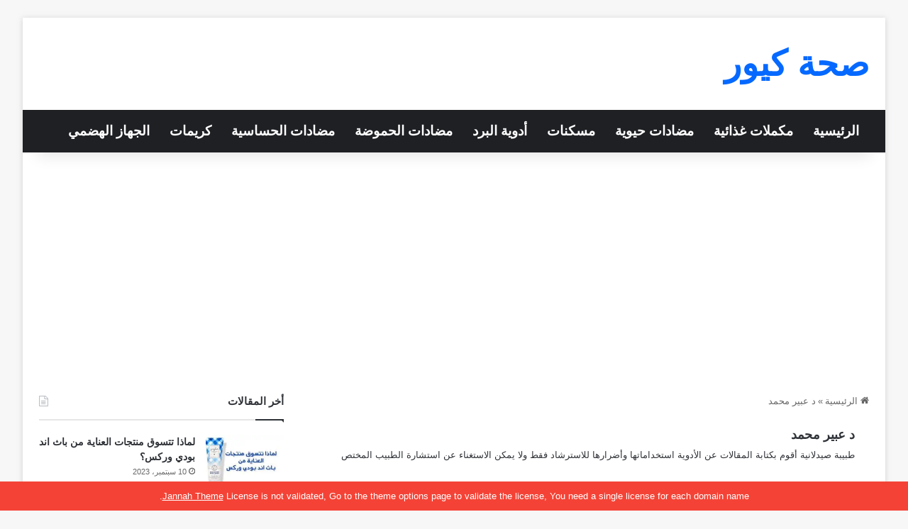

--- FILE ---
content_type: text/html; charset=UTF-8
request_url: https://sehacure.com/author/abeer/
body_size: 20629
content:
<!DOCTYPE html>
<html dir="rtl" lang="ar" class="" data-skin="light" prefix="og: https://ogp.me/ns#">
<head>
	<meta charset="UTF-8" />
	<link rel="profile" href="https://gmpg.org/xfn/11" />
	
<meta http-equiv='x-dns-prefetch-control' content='on'>
<link rel='dns-prefetch' href='//cdnjs.cloudflare.com' />
<link rel='dns-prefetch' href='//ajax.googleapis.com' />
<link rel='dns-prefetch' href='//fonts.googleapis.com' />
<link rel='dns-prefetch' href='//fonts.gstatic.com' />
<link rel='dns-prefetch' href='//s.gravatar.com' />
<link rel='dns-prefetch' href='//www.google-analytics.com' />
	<style>img:is([sizes="auto" i], [sizes^="auto," i]) { contain-intrinsic-size: 3000px 1500px }</style>
	
<!-- تحسين مُحركات البحث بواسطة رانك ماث برو (Rank Math PRO)-  https://s.rankmath.com/home -->
<title>د عبير محمد - صحة كيور</title>
<meta name="robots" content="follow, noindex"/>
<meta property="og:locale" content="ar_AR" />
<meta property="og:type" content="profile" />
<meta property="og:title" content="د عبير محمد - صحة كيور" />
<meta property="og:url" content="https://sehacure.com/author/abeer/" />
<meta property="og:site_name" content="صحة كيور" />
<meta property="og:image" content="https://sehacure.com/wp-content/uploads/2020/09/face.jpg" />
<meta property="og:image:secure_url" content="https://sehacure.com/wp-content/uploads/2020/09/face.jpg" />
<meta property="og:image:width" content="1200" />
<meta property="og:image:height" content="630" />
<meta property="og:image:alt" content="face" />
<meta property="og:image:type" content="image/jpeg" />
<meta name="twitter:card" content="summary_large_image" />
<meta name="twitter:title" content="د عبير محمد - صحة كيور" />
<meta name="twitter:image" content="https://sehacure.com/wp-content/uploads/2020/09/face.jpg" />
<meta name="twitter:label1" content="اسم" />
<meta name="twitter:data1" content="د عبير محمد" />
<meta name="twitter:label2" content="مقالات" />
<meta name="twitter:data2" content="119" />
<script type="application/ld+json" class="rank-math-schema-pro">{"@context":"https://schema.org","@graph":[{"@type":"Organization","@id":"https://sehacure.com/#organization","name":"\u0628\u0631\u0634\u0627\u0645\u0629"},{"@type":"WebSite","@id":"https://sehacure.com/#website","url":"https://sehacure.com","name":"\u0635\u062d\u0629 \u0643\u064a\u0648\u0631","publisher":{"@id":"https://sehacure.com/#organization"},"inLanguage":"ar"},{"@type":"BreadcrumbList","@id":"https://sehacure.com/author/abeer/#breadcrumb","itemListElement":[{"@type":"ListItem","position":"1","item":{"@id":"http://sehacure.com","name":"\u0627\u0644\u0631\u0626\u064a\u0633\u064a\u0629"}}]},{"@type":"ProfilePage","@id":"https://sehacure.com/author/abeer/#webpage","url":"https://sehacure.com/author/abeer/","name":"\u062f \u0639\u0628\u064a\u0631 \u0645\u062d\u0645\u062f - \u0635\u062d\u0629 \u0643\u064a\u0648\u0631","isPartOf":{"@id":"https://sehacure.com/#website"},"inLanguage":"ar","breadcrumb":{"@id":"https://sehacure.com/author/abeer/#breadcrumb"}},{"@type":"Person","@id":"https://sehacure.com/author/abeer/","name":"\u062f \u0639\u0628\u064a\u0631 \u0645\u062d\u0645\u062f","url":"https://sehacure.com/author/abeer/","image":{"@type":"ImageObject","@id":"https://secure.gravatar.com/avatar/89e9c5dc8b8ebb7eec90eded49a4f9f51acfad3aaea1b3c0d0abe597540960b2?s=96&amp;d=blank&amp;r=g","url":"https://secure.gravatar.com/avatar/89e9c5dc8b8ebb7eec90eded49a4f9f51acfad3aaea1b3c0d0abe597540960b2?s=96&amp;d=blank&amp;r=g","caption":"\u062f \u0639\u0628\u064a\u0631 \u0645\u062d\u0645\u062f","inLanguage":"ar"},"worksFor":{"@id":"https://sehacure.com/#organization"},"mainEntityOfPage":{"@id":"https://sehacure.com/author/abeer/#webpage"}}]}</script>
<!-- /إضافة تحسين محركات البحث لووردبريس Rank Math -->

<link rel="alternate" type="application/rss+xml" title="صحة كيور &laquo; الخلاصة" href="https://sehacure.com/feed/" />
<link rel="alternate" type="application/rss+xml" title="صحة كيور &laquo; خلاصة التعليقات" href="https://sehacure.com/comments/feed/" />
<link rel="alternate" type="application/rss+xml" title="صحة كيور &laquo; خلاصة مقالات د عبير محمد" href="https://sehacure.com/author/abeer/feed/" />

		<style type="text/css">
			:root{				
			--tie-preset-gradient-1: linear-gradient(135deg, rgba(6, 147, 227, 1) 0%, rgb(155, 81, 224) 100%);
			--tie-preset-gradient-2: linear-gradient(135deg, rgb(122, 220, 180) 0%, rgb(0, 208, 130) 100%);
			--tie-preset-gradient-3: linear-gradient(135deg, rgba(252, 185, 0, 1) 0%, rgba(255, 105, 0, 1) 100%);
			--tie-preset-gradient-4: linear-gradient(135deg, rgba(255, 105, 0, 1) 0%, rgb(207, 46, 46) 100%);
			--tie-preset-gradient-5: linear-gradient(135deg, rgb(238, 238, 238) 0%, rgb(169, 184, 195) 100%);
			--tie-preset-gradient-6: linear-gradient(135deg, rgb(74, 234, 220) 0%, rgb(151, 120, 209) 20%, rgb(207, 42, 186) 40%, rgb(238, 44, 130) 60%, rgb(251, 105, 98) 80%, rgb(254, 248, 76) 100%);
			--tie-preset-gradient-7: linear-gradient(135deg, rgb(255, 206, 236) 0%, rgb(152, 150, 240) 100%);
			--tie-preset-gradient-8: linear-gradient(135deg, rgb(254, 205, 165) 0%, rgb(254, 45, 45) 50%, rgb(107, 0, 62) 100%);
			--tie-preset-gradient-9: linear-gradient(135deg, rgb(255, 203, 112) 0%, rgb(199, 81, 192) 50%, rgb(65, 88, 208) 100%);
			--tie-preset-gradient-10: linear-gradient(135deg, rgb(255, 245, 203) 0%, rgb(182, 227, 212) 50%, rgb(51, 167, 181) 100%);
			--tie-preset-gradient-11: linear-gradient(135deg, rgb(202, 248, 128) 0%, rgb(113, 206, 126) 100%);
			--tie-preset-gradient-12: linear-gradient(135deg, rgb(2, 3, 129) 0%, rgb(40, 116, 252) 100%);
			--tie-preset-gradient-13: linear-gradient(135deg, #4D34FA, #ad34fa);
			--tie-preset-gradient-14: linear-gradient(135deg, #0057FF, #31B5FF);
			--tie-preset-gradient-15: linear-gradient(135deg, #FF007A, #FF81BD);
			--tie-preset-gradient-16: linear-gradient(135deg, #14111E, #4B4462);
			--tie-preset-gradient-17: linear-gradient(135deg, #F32758, #FFC581);

			
					--main-nav-background: #1f2024;
					--main-nav-secondry-background: rgba(0,0,0,0.2);
					--main-nav-primary-color: #0088ff;
					--main-nav-contrast-primary-color: #FFFFFF;
					--main-nav-text-color: #FFFFFF;
					--main-nav-secondry-text-color: rgba(225,255,255,0.5);
					--main-nav-main-border-color: rgba(255,255,255,0.07);
					--main-nav-secondry-border-color: rgba(255,255,255,0.04);
				
			}
		</style>
	<meta name="viewport" content="width=device-width, initial-scale=1.0" /><style id='wp-emoji-styles-inline-css' type='text/css'>

	img.wp-smiley, img.emoji {
		display: inline !important;
		border: none !important;
		box-shadow: none !important;
		height: 1em !important;
		width: 1em !important;
		margin: 0 0.07em !important;
		vertical-align: -0.1em !important;
		background: none !important;
		padding: 0 !important;
	}
</style>
<style id='rank-math-toc-block-style-inline-css' type='text/css'>
.wp-block-rank-math-toc-block nav ol{counter-reset:item}.wp-block-rank-math-toc-block nav ol li{display:block}.wp-block-rank-math-toc-block nav ol li:before{content:counters(item, ".") ". ";counter-increment:item}

</style>
<style id='global-styles-inline-css' type='text/css'>
:root{--wp--preset--aspect-ratio--square: 1;--wp--preset--aspect-ratio--4-3: 4/3;--wp--preset--aspect-ratio--3-4: 3/4;--wp--preset--aspect-ratio--3-2: 3/2;--wp--preset--aspect-ratio--2-3: 2/3;--wp--preset--aspect-ratio--16-9: 16/9;--wp--preset--aspect-ratio--9-16: 9/16;--wp--preset--color--black: #000000;--wp--preset--color--cyan-bluish-gray: #abb8c3;--wp--preset--color--white: #ffffff;--wp--preset--color--pale-pink: #f78da7;--wp--preset--color--vivid-red: #cf2e2e;--wp--preset--color--luminous-vivid-orange: #ff6900;--wp--preset--color--luminous-vivid-amber: #fcb900;--wp--preset--color--light-green-cyan: #7bdcb5;--wp--preset--color--vivid-green-cyan: #00d084;--wp--preset--color--pale-cyan-blue: #8ed1fc;--wp--preset--color--vivid-cyan-blue: #0693e3;--wp--preset--color--vivid-purple: #9b51e0;--wp--preset--gradient--vivid-cyan-blue-to-vivid-purple: linear-gradient(135deg,rgba(6,147,227,1) 0%,rgb(155,81,224) 100%);--wp--preset--gradient--light-green-cyan-to-vivid-green-cyan: linear-gradient(135deg,rgb(122,220,180) 0%,rgb(0,208,130) 100%);--wp--preset--gradient--luminous-vivid-amber-to-luminous-vivid-orange: linear-gradient(135deg,rgba(252,185,0,1) 0%,rgba(255,105,0,1) 100%);--wp--preset--gradient--luminous-vivid-orange-to-vivid-red: linear-gradient(135deg,rgba(255,105,0,1) 0%,rgb(207,46,46) 100%);--wp--preset--gradient--very-light-gray-to-cyan-bluish-gray: linear-gradient(135deg,rgb(238,238,238) 0%,rgb(169,184,195) 100%);--wp--preset--gradient--cool-to-warm-spectrum: linear-gradient(135deg,rgb(74,234,220) 0%,rgb(151,120,209) 20%,rgb(207,42,186) 40%,rgb(238,44,130) 60%,rgb(251,105,98) 80%,rgb(254,248,76) 100%);--wp--preset--gradient--blush-light-purple: linear-gradient(135deg,rgb(255,206,236) 0%,rgb(152,150,240) 100%);--wp--preset--gradient--blush-bordeaux: linear-gradient(135deg,rgb(254,205,165) 0%,rgb(254,45,45) 50%,rgb(107,0,62) 100%);--wp--preset--gradient--luminous-dusk: linear-gradient(135deg,rgb(255,203,112) 0%,rgb(199,81,192) 50%,rgb(65,88,208) 100%);--wp--preset--gradient--pale-ocean: linear-gradient(135deg,rgb(255,245,203) 0%,rgb(182,227,212) 50%,rgb(51,167,181) 100%);--wp--preset--gradient--electric-grass: linear-gradient(135deg,rgb(202,248,128) 0%,rgb(113,206,126) 100%);--wp--preset--gradient--midnight: linear-gradient(135deg,rgb(2,3,129) 0%,rgb(40,116,252) 100%);--wp--preset--font-size--small: 13px;--wp--preset--font-size--medium: 20px;--wp--preset--font-size--large: 36px;--wp--preset--font-size--x-large: 42px;--wp--preset--spacing--20: 0.44rem;--wp--preset--spacing--30: 0.67rem;--wp--preset--spacing--40: 1rem;--wp--preset--spacing--50: 1.5rem;--wp--preset--spacing--60: 2.25rem;--wp--preset--spacing--70: 3.38rem;--wp--preset--spacing--80: 5.06rem;--wp--preset--shadow--natural: 6px 6px 9px rgba(0, 0, 0, 0.2);--wp--preset--shadow--deep: 12px 12px 50px rgba(0, 0, 0, 0.4);--wp--preset--shadow--sharp: 6px 6px 0px rgba(0, 0, 0, 0.2);--wp--preset--shadow--outlined: 6px 6px 0px -3px rgba(255, 255, 255, 1), 6px 6px rgba(0, 0, 0, 1);--wp--preset--shadow--crisp: 6px 6px 0px rgba(0, 0, 0, 1);}:where(.is-layout-flex){gap: 0.5em;}:where(.is-layout-grid){gap: 0.5em;}body .is-layout-flex{display: flex;}.is-layout-flex{flex-wrap: wrap;align-items: center;}.is-layout-flex > :is(*, div){margin: 0;}body .is-layout-grid{display: grid;}.is-layout-grid > :is(*, div){margin: 0;}:where(.wp-block-columns.is-layout-flex){gap: 2em;}:where(.wp-block-columns.is-layout-grid){gap: 2em;}:where(.wp-block-post-template.is-layout-flex){gap: 1.25em;}:where(.wp-block-post-template.is-layout-grid){gap: 1.25em;}.has-black-color{color: var(--wp--preset--color--black) !important;}.has-cyan-bluish-gray-color{color: var(--wp--preset--color--cyan-bluish-gray) !important;}.has-white-color{color: var(--wp--preset--color--white) !important;}.has-pale-pink-color{color: var(--wp--preset--color--pale-pink) !important;}.has-vivid-red-color{color: var(--wp--preset--color--vivid-red) !important;}.has-luminous-vivid-orange-color{color: var(--wp--preset--color--luminous-vivid-orange) !important;}.has-luminous-vivid-amber-color{color: var(--wp--preset--color--luminous-vivid-amber) !important;}.has-light-green-cyan-color{color: var(--wp--preset--color--light-green-cyan) !important;}.has-vivid-green-cyan-color{color: var(--wp--preset--color--vivid-green-cyan) !important;}.has-pale-cyan-blue-color{color: var(--wp--preset--color--pale-cyan-blue) !important;}.has-vivid-cyan-blue-color{color: var(--wp--preset--color--vivid-cyan-blue) !important;}.has-vivid-purple-color{color: var(--wp--preset--color--vivid-purple) !important;}.has-black-background-color{background-color: var(--wp--preset--color--black) !important;}.has-cyan-bluish-gray-background-color{background-color: var(--wp--preset--color--cyan-bluish-gray) !important;}.has-white-background-color{background-color: var(--wp--preset--color--white) !important;}.has-pale-pink-background-color{background-color: var(--wp--preset--color--pale-pink) !important;}.has-vivid-red-background-color{background-color: var(--wp--preset--color--vivid-red) !important;}.has-luminous-vivid-orange-background-color{background-color: var(--wp--preset--color--luminous-vivid-orange) !important;}.has-luminous-vivid-amber-background-color{background-color: var(--wp--preset--color--luminous-vivid-amber) !important;}.has-light-green-cyan-background-color{background-color: var(--wp--preset--color--light-green-cyan) !important;}.has-vivid-green-cyan-background-color{background-color: var(--wp--preset--color--vivid-green-cyan) !important;}.has-pale-cyan-blue-background-color{background-color: var(--wp--preset--color--pale-cyan-blue) !important;}.has-vivid-cyan-blue-background-color{background-color: var(--wp--preset--color--vivid-cyan-blue) !important;}.has-vivid-purple-background-color{background-color: var(--wp--preset--color--vivid-purple) !important;}.has-black-border-color{border-color: var(--wp--preset--color--black) !important;}.has-cyan-bluish-gray-border-color{border-color: var(--wp--preset--color--cyan-bluish-gray) !important;}.has-white-border-color{border-color: var(--wp--preset--color--white) !important;}.has-pale-pink-border-color{border-color: var(--wp--preset--color--pale-pink) !important;}.has-vivid-red-border-color{border-color: var(--wp--preset--color--vivid-red) !important;}.has-luminous-vivid-orange-border-color{border-color: var(--wp--preset--color--luminous-vivid-orange) !important;}.has-luminous-vivid-amber-border-color{border-color: var(--wp--preset--color--luminous-vivid-amber) !important;}.has-light-green-cyan-border-color{border-color: var(--wp--preset--color--light-green-cyan) !important;}.has-vivid-green-cyan-border-color{border-color: var(--wp--preset--color--vivid-green-cyan) !important;}.has-pale-cyan-blue-border-color{border-color: var(--wp--preset--color--pale-cyan-blue) !important;}.has-vivid-cyan-blue-border-color{border-color: var(--wp--preset--color--vivid-cyan-blue) !important;}.has-vivid-purple-border-color{border-color: var(--wp--preset--color--vivid-purple) !important;}.has-vivid-cyan-blue-to-vivid-purple-gradient-background{background: var(--wp--preset--gradient--vivid-cyan-blue-to-vivid-purple) !important;}.has-light-green-cyan-to-vivid-green-cyan-gradient-background{background: var(--wp--preset--gradient--light-green-cyan-to-vivid-green-cyan) !important;}.has-luminous-vivid-amber-to-luminous-vivid-orange-gradient-background{background: var(--wp--preset--gradient--luminous-vivid-amber-to-luminous-vivid-orange) !important;}.has-luminous-vivid-orange-to-vivid-red-gradient-background{background: var(--wp--preset--gradient--luminous-vivid-orange-to-vivid-red) !important;}.has-very-light-gray-to-cyan-bluish-gray-gradient-background{background: var(--wp--preset--gradient--very-light-gray-to-cyan-bluish-gray) !important;}.has-cool-to-warm-spectrum-gradient-background{background: var(--wp--preset--gradient--cool-to-warm-spectrum) !important;}.has-blush-light-purple-gradient-background{background: var(--wp--preset--gradient--blush-light-purple) !important;}.has-blush-bordeaux-gradient-background{background: var(--wp--preset--gradient--blush-bordeaux) !important;}.has-luminous-dusk-gradient-background{background: var(--wp--preset--gradient--luminous-dusk) !important;}.has-pale-ocean-gradient-background{background: var(--wp--preset--gradient--pale-ocean) !important;}.has-electric-grass-gradient-background{background: var(--wp--preset--gradient--electric-grass) !important;}.has-midnight-gradient-background{background: var(--wp--preset--gradient--midnight) !important;}.has-small-font-size{font-size: var(--wp--preset--font-size--small) !important;}.has-medium-font-size{font-size: var(--wp--preset--font-size--medium) !important;}.has-large-font-size{font-size: var(--wp--preset--font-size--large) !important;}.has-x-large-font-size{font-size: var(--wp--preset--font-size--x-large) !important;}
:where(.wp-block-post-template.is-layout-flex){gap: 1.25em;}:where(.wp-block-post-template.is-layout-grid){gap: 1.25em;}
:where(.wp-block-columns.is-layout-flex){gap: 2em;}:where(.wp-block-columns.is-layout-grid){gap: 2em;}
:root :where(.wp-block-pullquote){font-size: 1.5em;line-height: 1.6;}
</style>
<link rel='stylesheet' id='tie-css-base-css' href='https://sehacure.com/wp-content/themes/jannah/assets/css/base.min.css' type='text/css' media='all' />
<link rel='stylesheet' id='tie-css-styles-css' href='https://sehacure.com/wp-content/themes/jannah/assets/css/style.min.css' type='text/css' media='all' />
<link rel='stylesheet' id='tie-css-widgets-css' href='https://sehacure.com/wp-content/themes/jannah/assets/css/widgets.min.css' type='text/css' media='all' />
<link rel='stylesheet' id='tie-css-helpers-css' href='https://sehacure.com/wp-content/themes/jannah/assets/css/helpers.min.css' type='text/css' media='all' />
<link rel='stylesheet' id='tie-css-shortcodes-css' href='https://sehacure.com/wp-content/themes/jannah/assets/css/plugins/shortcodes.min.css' type='text/css' media='all' />
<style id='tie-css-shortcodes-inline-css' type='text/css'>
.logo-text,h1,h2,h3,h4,h5,h6,.the-subtitle{font-family: Arial,Helvetica,sans-serif;}#main-nav .main-menu > ul > li > a{font-family: Arial,Helvetica,sans-serif;}blockquote p{font-family: Arial,Helvetica,sans-serif;}html #main-nav .main-menu > ul > li > a{font-size: 19px;}html .entry-header h1.entry-title{font-size: 26px;}html #the-post .entry-content,html #the-post .entry-content p{font-size: 17px;}html .entry h2{font-size: 23px;}html .entry h3{font-size: 21px;}html .entry h4{font-size: 19px;}html #tie-wrapper .mag-box.big-post-left-box li:not(:first-child) .post-title,html #tie-wrapper .mag-box.big-post-top-box li:not(:first-child) .post-title,html #tie-wrapper .mag-box.half-box li:not(:first-child) .post-title,html #tie-wrapper .mag-box.big-thumb-left-box li:not(:first-child) .post-title,html #tie-wrapper .mag-box.scrolling-box .slide .post-title,html #tie-wrapper .mag-box.miscellaneous-box li:not(:first-child) .post-title{font-weight: 500;}html #header-notification-bar{background: var( --tie-preset-gradient-13 );}html #header-notification-bar{--tie-buttons-color: #FFFFFF;--tie-buttons-border-color: #FFFFFF;--tie-buttons-hover-color: #e1e1e1;--tie-buttons-hover-text: #000000;}html #header-notification-bar{--tie-buttons-text: #000000;}.entry h2{ background: #338ad6; color: #000; padding: 3px 10px;}.entry h3{ background: #c0e5ec; color: #000; padding: 3px 10px;}
</style>
<script type="text/javascript" src="https://sehacure.com/wp-includes/js/jquery/jquery.min.js" id="jquery-core-js"></script>
<script type="text/javascript" src="https://sehacure.com/wp-includes/js/jquery/jquery-migrate.min.js" id="jquery-migrate-js"></script>
<link rel="https://api.w.org/" href="https://sehacure.com/wp-json/" /><link rel="alternate" title="JSON" type="application/json" href="https://sehacure.com/wp-json/wp/v2/users/7" /><link rel="EditURI" type="application/rsd+xml" title="RSD" href="https://sehacure.com/xmlrpc.php?rsd" />
<link rel="stylesheet" href="https://sehacure.com/wp-content/themes/jannah/rtl.css" type="text/css" media="screen" /><meta name="generator" content="WordPress 6.8.1" />
<meta http-equiv="X-UA-Compatible" content="IE=edge"><script async src="https://pagead2.googlesyndication.com/pagead/js/adsbygoogle.js?client=ca-pub-5772674770894026"
     crossorigin="anonymous"></script>
<meta name='dmca-site-verification' content='N2RwWlYzT3F4MGdxRnZiQzdINHhJQT090' />
<link rel="icon" href="https://sehacure.com/wp-content/uploads/2022/01/icons8-heart-health-96.webp" sizes="32x32" />
<link rel="icon" href="https://sehacure.com/wp-content/uploads/2022/01/icons8-heart-health-96.webp" sizes="192x192" />
<link rel="apple-touch-icon" href="https://sehacure.com/wp-content/uploads/2022/01/icons8-heart-health-96.webp" />
<meta name="msapplication-TileImage" content="https://sehacure.com/wp-content/uploads/2022/01/icons8-heart-health-96.png" />
</head>

<body id="tie-body" class="rtl archive author author-abeer author-7 wp-theme-jannah tie-no-js boxed-layout framed-layout wrapper-has-shadow block-head-1 magazine2 is-thumb-overlay-disabled is-desktop is-header-layout-3 sidebar-left has-sidebar hide_share_post_bottom">



<div class="background-overlay">

	<div id="tie-container" class="site tie-container">

						<div class="theme-notice" style="z-index:9999999!important;position:fixed!important;width:100%!important;bottom:0!important;display:block!important;text-align:center;background:#f44336!important;color:#fff!important;"><a style="color: #fff; text-decoration: underline;" href="https://tielabs.com/buy/jannah?utm_source=footer-bar&utm_medium=link&utm_campaign=jannah">Jannah Theme</a> License is not validated, Go to the theme options page to validate the license, You need a single license for each domain name.</div>
			
		<div id="tie-wrapper">

			
<header id="theme-header" class="theme-header header-layout-3 main-nav-dark main-nav-default-dark main-nav-below no-stream-item has-shadow has-normal-width-logo mobile-header-centered">
	
<div class="container header-container">
	<div class="tie-row logo-row">

		
		<div class="logo-wrapper">
			<div class="tie-col-md-4 logo-container clearfix">
				<div id="mobile-header-components-area_1" class="mobile-header-components"><ul class="components"><li class="mobile-component_menu custom-menu-link"><a href="#" id="mobile-menu-icon" class=""><span class="tie-mobile-menu-icon nav-icon is-layout-1"></span><span class="screen-reader-text">القائمة</span></a></li></ul></div>
		<div id="logo" class="text-logo" >

			
			<a title="صحة كيور" href="https://sehacure.com/">
				<div class="logo-text">صحة كيور</div>			</a>

			
		</div><!-- #logo /-->

		<div id="mobile-header-components-area_2" class="mobile-header-components"></div>			</div><!-- .tie-col /-->
		</div><!-- .logo-wrapper /-->

		
	</div><!-- .tie-row /-->
</div><!-- .container /-->

<div class="main-nav-wrapper">
	<nav id="main-nav"  class="main-nav header-nav menu-style-default menu-style-solid-bg"  aria-label="القائمة الرئيسية">
		<div class="container">

			<div class="main-menu-wrapper">

				
				<div id="menu-components-wrap">

					
					<div class="main-menu main-menu-wrap">
						<div id="main-nav-menu" class="main-menu header-menu"><ul id="menu-home" class="menu"><li id="menu-item-164" class="menu-item menu-item-type-custom menu-item-object-custom menu-item-home menu-item-164"><a href="http://sehacure.com">الرئيسية</a></li>
<li id="menu-item-163" class="menu-item menu-item-type-taxonomy menu-item-object-category menu-item-163"><a href="https://sehacure.com/dietary-supplements/">مكملات غذائية</a></li>
<li id="menu-item-202" class="menu-item menu-item-type-taxonomy menu-item-object-category menu-item-202"><a href="https://sehacure.com/antibiotics/">مضادات حيوية</a></li>
<li id="menu-item-1016" class="menu-item menu-item-type-taxonomy menu-item-object-category menu-item-1016"><a href="https://sehacure.com/analgesics/">مسكنات</a></li>
<li id="menu-item-161" class="menu-item menu-item-type-taxonomy menu-item-object-category menu-item-161"><a href="https://sehacure.com/antiflu/">أدوية البرد</a></li>
<li id="menu-item-1017" class="menu-item menu-item-type-taxonomy menu-item-object-category menu-item-1017"><a href="https://sehacure.com/antacid/">مضادات الحموضة</a></li>
<li id="menu-item-1018" class="menu-item menu-item-type-taxonomy menu-item-object-category menu-item-1018"><a href="https://sehacure.com/antihistamine/">مضادات الحساسية</a></li>
<li id="menu-item-162" class="menu-item menu-item-type-taxonomy menu-item-object-category menu-item-162"><a href="https://sehacure.com/cream/">كريمات</a></li>
<li id="menu-item-1019" class="menu-item menu-item-type-taxonomy menu-item-object-category menu-item-1019"><a href="https://sehacure.com/digestive/">الجهاز الهضمي</a></li>
</ul></div>					</div><!-- .main-menu /-->

					<ul class="components"></ul><!-- Components -->
				</div><!-- #menu-components-wrap /-->
			</div><!-- .main-menu-wrapper /-->
		</div><!-- .container /-->

			</nav><!-- #main-nav /-->
</div><!-- .main-nav-wrapper /-->

</header>

<div id="content" class="site-content container"><div id="main-content-row" class="tie-row main-content-row">
	<div class="main-content tie-col-md-8 tie-col-xs-12" role="main">

		
			<header id="author-title-section" class="entry-header-outer container-wrapper archive-title-wrapper">
				<nav id="breadcrumb"><a href="https://sehacure.com/"><span class="tie-icon-home" aria-hidden="true"></span> الرئيسية</a><em class="delimiter">»</em><span class="current">د عبير محمد</span></nav>
		<div class="about-author container-wrapper about-author-7">

			
			<div class="author-info">

											<h1 class="author-name"><a href="https://sehacure.com/author/abeer/">د عبير محمد</a></h1>
						
				<div class="author-bio">
					طبيبة صيدلانية أقوم بكتابة المقالات عن الأدوية استخداماتها وأضرارها للاسترشاد فقط ولا يمكن الاستغناء عن استشارة الطبيب المختص				</div><!-- .author-bio /-->

				<ul class="social-icons"></ul>			</div><!-- .author-info /-->
			<div class="clearfix"></div>
		</div><!-- .about-author /-->
					</header><!-- .entry-header-outer /-->

			
		<div class="mag-box wide-post-box">
			<div class="container-wrapper">
				<div class="mag-box-container clearfix">
					<ul id="posts-container" data-layout="default" data-settings="{'uncropped_image':'jannah-image-post','category_meta':true,'post_meta':true,'excerpt':'true','excerpt_length':'20','read_more':'true','read_more_text':false,'media_overlay':true,'title_length':0,'is_full':false,'is_category':false}" class="posts-items">
<li class="post-item  post-1405 post type-post status-publish format-standard has-post-thumbnail category-antibiotics tie-standard">

	
			<a aria-label="دواء ليفوكسين مضاد حيوي استخداماته وأعراضه الجانبية" href="https://sehacure.com/levoxin/" class="post-thumb"><span class="post-cat-wrap"><span class="post-cat tie-cat-5">مضادات حيوية</span></span><img width="390" height="220" src="https://sehacure.com/wp-content/uploads/2021/08/Levoxin-390x220.webp" class="attachment-jannah-image-large size-jannah-image-large wp-post-image" alt="Levoxin" decoding="async" fetchpriority="high" /></a>
	<div class="post-details">

		<div class="post-meta clearfix"><span class="author-meta single-author no-avatars"><span class="meta-item meta-author-wrapper meta-author-7"><span class="meta-author"><a href="https://sehacure.com/author/abeer/" class="author-name tie-icon" title="د عبير محمد">د عبير محمد</a></span></span></span><span class="date meta-item tie-icon">21 فبراير، 2024</span><div class="tie-alignright"><span class="meta-comment tie-icon meta-item fa-before">0</span></div></div><!-- .post-meta -->
		<h2 class="post-title"><a href="https://sehacure.com/levoxin/">دواء ليفوكسين مضاد حيوي استخداماته وأعراضه الجانبية</a></h2>

						<p class="post-excerpt">تعرف على خصائص دواء Levoxin مضاد حيوي ينتمي لمجموعة الفلوروكينولون fluoroquinolone، ويتميز بقدرته الفعالة في القضاء على البكتيريا الحساسة تجاه&hellip;</p>
				<a class="more-link button" href="https://sehacure.com/levoxin/">أكمل القراءة &raquo;</a>	</div>
</li>

<li class="post-item  post-1361 post type-post status-publish format-standard has-post-thumbnail category-digestive tie-standard">

	
			<a aria-label="دواعي استخدامات دواء جاست ريج لعلاج تقلصات القولون والآثار الجانبية" href="https://sehacure.com/gast-reg/" class="post-thumb"><span class="post-cat-wrap"><span class="post-cat tie-cat-9">الجهاز الهضمي</span></span><img width="390" height="220" src="https://sehacure.com/wp-content/uploads/2021/06/Gast-reg-390x220.webp" class="attachment-jannah-image-large size-jannah-image-large wp-post-image" alt="Gast reg" decoding="async" /></a>
	<div class="post-details">

		<div class="post-meta clearfix"><span class="author-meta single-author no-avatars"><span class="meta-item meta-author-wrapper meta-author-7"><span class="meta-author"><a href="https://sehacure.com/author/abeer/" class="author-name tie-icon" title="د عبير محمد">د عبير محمد</a></span></span></span><span class="date meta-item tie-icon">21 فبراير، 2024</span><div class="tie-alignright"><span class="meta-comment tie-icon meta-item fa-before">0</span></div></div><!-- .post-meta -->
		<h2 class="post-title"><a href="https://sehacure.com/gast-reg/">دواعي استخدامات دواء جاست ريج لعلاج تقلصات القولون والآثار الجانبية</a></h2>

						<p class="post-excerpt">تعرف على فوائد دواء Gast reg يعمل على علاج تقلصات المعدة ووتنظيم حركة الأمعاء، كما أنه يعالج اضطرابات القولون والانتفاخ.&hellip;</p>
				<a class="more-link button" href="https://sehacure.com/gast-reg/">أكمل القراءة &raquo;</a>	</div>
</li>

<li class="post-item  post-1420 post type-post status-publish format-standard has-post-thumbnail category-circulation tie-standard">

	
			<a aria-label="دواعي استعمال أقراص ادفوكول حارق دهون الجسم والآثار الجانبية" href="https://sehacure.com/advochol/" class="post-thumb"><span class="post-cat-wrap"><span class="post-cat tie-cat-14">أدوية القلب والأوعية الدموية</span></span><img width="390" height="220" src="https://sehacure.com/wp-content/uploads/2021/08/Advochol-1-390x220.webp" class="attachment-jannah-image-large size-jannah-image-large wp-post-image" alt="Advochol" decoding="async" /></a>
	<div class="post-details">

		<div class="post-meta clearfix"><span class="author-meta single-author no-avatars"><span class="meta-item meta-author-wrapper meta-author-7"><span class="meta-author"><a href="https://sehacure.com/author/abeer/" class="author-name tie-icon" title="د عبير محمد">د عبير محمد</a></span></span></span><span class="date meta-item tie-icon">21 فبراير، 2024</span><div class="tie-alignright"><span class="meta-comment tie-icon meta-item fa-before">0</span></div></div><!-- .post-meta -->
		<h2 class="post-title"><a href="https://sehacure.com/advochol/">دواعي استعمال أقراص ادفوكول حارق دهون الجسم والآثار الجانبية</a></h2>

						<p class="post-excerpt">يصف الأطباء أقراص ادفوكول Advochol للمرضى الذين لا يستطيعون التحكم في مستوى الكوليسترول في الدم عن طريق النظام الغذائي وممارسة&hellip;</p>
				<a class="more-link button" href="https://sehacure.com/advochol/">أكمل القراءة &raquo;</a>	</div>
</li>

<li class="post-item  post-1767 post type-post status-publish format-standard has-post-thumbnail category-analgesics tie-standard">

	
			<a aria-label="اندوميثاسين Indomethacin أقماع شرجية وكبسولات" href="https://sehacure.com/indomethacin/" class="post-thumb"><span class="post-cat-wrap"><span class="post-cat tie-cat-8">مسكنات</span></span><img width="390" height="220" src="https://sehacure.com/wp-content/uploads/2022/03/Indomethacin-390x220.webp" class="attachment-jannah-image-large size-jannah-image-large wp-post-image" alt="اندوميثاسين Indomethacin" decoding="async" loading="lazy" /></a>
	<div class="post-details">

		<div class="post-meta clearfix"><span class="author-meta single-author no-avatars"><span class="meta-item meta-author-wrapper meta-author-7"><span class="meta-author"><a href="https://sehacure.com/author/abeer/" class="author-name tie-icon" title="د عبير محمد">د عبير محمد</a></span></span></span><span class="date meta-item tie-icon">13 مارس، 2022</span><div class="tie-alignright"><span class="meta-comment tie-icon meta-item fa-before">0</span></div></div><!-- .post-meta -->
		<h2 class="post-title"><a href="https://sehacure.com/indomethacin/">اندوميثاسين Indomethacin أقماع شرجية وكبسولات</a></h2>

						<p class="post-excerpt">يخفف اندوميثاسين Indomethacin الأعراض التي يسببها الالتهاب الروماتويدي والتهابات المفاصل مثل التورمات، والألم، وارتفاع درجة الحرارة. لكي تعرف المزيد من&hellip;</p>
				<a class="more-link button" href="https://sehacure.com/indomethacin/">أكمل القراءة &raquo;</a>	</div>
</li>

<li class="post-item  post-1774 post type-post status-publish format-standard has-post-thumbnail category-analgesics tie-standard">

	
			<a aria-label="أريثركس كبسولات Arythrex لعلاج أعراض الروماتويد" href="https://sehacure.com/arythrex/" class="post-thumb"><span class="post-cat-wrap"><span class="post-cat tie-cat-8">مسكنات</span></span><img width="390" height="220" src="https://sehacure.com/wp-content/uploads/2022/03/Arythrex-tab-390x220.webp" class="attachment-jannah-image-large size-jannah-image-large wp-post-image" alt="أريثركس كبسولات Arythrex" decoding="async" loading="lazy" /></a>
	<div class="post-details">

		<div class="post-meta clearfix"><span class="author-meta single-author no-avatars"><span class="meta-item meta-author-wrapper meta-author-7"><span class="meta-author"><a href="https://sehacure.com/author/abeer/" class="author-name tie-icon" title="د عبير محمد">د عبير محمد</a></span></span></span><span class="date meta-item tie-icon">1 مارس، 2022</span><div class="tie-alignright"><span class="meta-comment tie-icon meta-item fa-before">0</span></div></div><!-- .post-meta -->
		<h2 class="post-title"><a href="https://sehacure.com/arythrex/">أريثركس كبسولات Arythrex لعلاج أعراض الروماتويد</a></h2>

						<p class="post-excerpt">كبسولات أريثركس Arythrex من الأدوية الهامة التي يصفها الأطباء لتخفيف أعراض التهابات المفاصل والتهابات الفقرات؛ لما له من تأثير كبير&hellip;</p>
				<a class="more-link button" href="https://sehacure.com/arythrex/">أكمل القراءة &raquo;</a>	</div>
</li>

<li class="post-item  post-1778 post type-post status-publish format-standard has-post-thumbnail category-antibiotics tie-standard">

	
			<a aria-label="كلاسينمو أقراص Clasynmo مضاد حيوي واسع المجال" href="https://sehacure.com/clasynmo/" class="post-thumb"><span class="post-cat-wrap"><span class="post-cat tie-cat-5">مضادات حيوية</span></span><img width="390" height="220" src="https://sehacure.com/wp-content/uploads/2022/02/Clasynmo-tab-390x220.webp" class="attachment-jannah-image-large size-jannah-image-large wp-post-image" alt="كلاسينمو أقراص Clasynmo" decoding="async" loading="lazy" /></a>
	<div class="post-details">

		<div class="post-meta clearfix"><span class="author-meta single-author no-avatars"><span class="meta-item meta-author-wrapper meta-author-7"><span class="meta-author"><a href="https://sehacure.com/author/abeer/" class="author-name tie-icon" title="د عبير محمد">د عبير محمد</a></span></span></span><span class="date meta-item tie-icon">28 فبراير، 2022</span><div class="tie-alignright"><span class="meta-comment tie-icon meta-item fa-before">0</span></div></div><!-- .post-meta -->
		<h2 class="post-title"><a href="https://sehacure.com/clasynmo/">كلاسينمو أقراص Clasynmo مضاد حيوي واسع المجال</a></h2>

						<p class="post-excerpt">التهاب اللوزتين، والتهاب الأذن الوسطى، والتهاب الشعب الهوائية وغيرها الكثير من الأمراض التي تسببها العدوى البكتيرية يمكن علاجها بمضادات البكتيريا&hellip;</p>
				<a class="more-link button" href="https://sehacure.com/clasynmo/">أكمل القراءة &raquo;</a>	</div>
</li>

<li class="post-item  post-1752 post type-post status-publish format-standard has-post-thumbnail category-analgesics tie-standard">

	
			<a aria-label="بركسين Brexin أقراص استخداماته وأعراضه الجانبية" href="https://sehacure.com/brexin/" class="post-thumb"><span class="post-cat-wrap"><span class="post-cat tie-cat-8">مسكنات</span></span><img width="390" height="220" src="https://sehacure.com/wp-content/uploads/2022/01/brexin-390x220.webp" class="attachment-jannah-image-large size-jannah-image-large wp-post-image" alt="بركسين Brexin أقراص" decoding="async" loading="lazy" /></a>
	<div class="post-details">

		<div class="post-meta clearfix"><span class="author-meta single-author no-avatars"><span class="meta-item meta-author-wrapper meta-author-7"><span class="meta-author"><a href="https://sehacure.com/author/abeer/" class="author-name tie-icon" title="د عبير محمد">د عبير محمد</a></span></span></span><span class="date meta-item tie-icon">6 يناير، 2022</span><div class="tie-alignright"><span class="meta-comment tie-icon meta-item fa-before">0</span></div></div><!-- .post-meta -->
		<h2 class="post-title"><a href="https://sehacure.com/brexin/">بركسين Brexin أقراص استخداماته وأعراضه الجانبية</a></h2>

						<p class="post-excerpt">التهابات المفاصل تسبب ألماً شديداً وتورماً في منطقة الالتهاب، أقراص بركسين brexin يساعد في تخفيف الألم والتورم الذي ينتج عن&hellip;</p>
				<a class="more-link button" href="https://sehacure.com/brexin/">أكمل القراءة &raquo;</a>	</div>
</li>

<li class="post-item  post-1731 post type-post status-publish format-standard has-post-thumbnail category-antacid tie-standard">

	
			<a aria-label="ايزموبمب أقراص Esmopump لعلاج حموضة المعدة" href="https://sehacure.com/esmopump/" class="post-thumb"><span class="post-cat-wrap"><span class="post-cat tie-cat-6">مضادات الحموضة</span></span><img width="390" height="220" src="https://sehacure.com/wp-content/uploads/2022/01/esmopump-390x220.webp" class="attachment-jannah-image-large size-jannah-image-large wp-post-image" alt="ايزموبمب أقراص Esmopump" decoding="async" loading="lazy" /></a>
	<div class="post-details">

		<div class="post-meta clearfix"><span class="author-meta single-author no-avatars"><span class="meta-item meta-author-wrapper meta-author-7"><span class="meta-author"><a href="https://sehacure.com/author/abeer/" class="author-name tie-icon" title="د عبير محمد">د عبير محمد</a></span></span></span><span class="date meta-item tie-icon">22 يناير، 2022</span><div class="tie-alignright"><span class="meta-comment tie-icon meta-item fa-before">0</span></div></div><!-- .post-meta -->
		<h2 class="post-title"><a href="https://sehacure.com/esmopump/">ايزموبمب أقراص Esmopump لعلاج حموضة المعدة</a></h2>

						<p class="post-excerpt">يوجد أسباب كثيرة لقرحة المعدة مثل العدوى ببعض أنواع البكتيريا، أو استخدام بعض الأدوية مثل مضادات الالتهاب غير الستيرويدية، ايزموبمب&hellip;</p>
				<a class="more-link button" href="https://sehacure.com/esmopump/">أكمل القراءة &raquo;</a>	</div>
</li>

<li class="post-item  post-1734 post type-post status-publish format-standard has-post-thumbnail category-antacid tie-standard">

	
			<a aria-label="اوميز أقراص Omez لعلاج قرحة المعدة" href="https://sehacure.com/omez/" class="post-thumb"><span class="post-cat-wrap"><span class="post-cat tie-cat-6">مضادات الحموضة</span></span><img width="390" height="220" src="https://sehacure.com/wp-content/uploads/2021/12/Omez-390x220.webp" class="attachment-jannah-image-large size-jannah-image-large wp-post-image" alt="اوميز أقراص Omez" decoding="async" loading="lazy" /></a>
	<div class="post-details">

		<div class="post-meta clearfix"><span class="author-meta single-author no-avatars"><span class="meta-item meta-author-wrapper meta-author-7"><span class="meta-author"><a href="https://sehacure.com/author/abeer/" class="author-name tie-icon" title="د عبير محمد">د عبير محمد</a></span></span></span><span class="date meta-item tie-icon">29 ديسمبر، 2021</span><div class="tie-alignright"><span class="meta-comment tie-icon meta-item fa-before">0</span></div></div><!-- .post-meta -->
		<h2 class="post-title"><a href="https://sehacure.com/omez/">اوميز أقراص Omez لعلاج قرحة المعدة</a></h2>

						<p class="post-excerpt">نصحني الطبيب باستخدام اوميز أقراص omez لعلاج ارتجاع المريء وقرحة المعدة، بعد تناول الطعام أشعر بحرقان شديد وألم في المعدة،&hellip;</p>
				<a class="more-link button" href="https://sehacure.com/omez/">أكمل القراءة &raquo;</a>	</div>
</li>

<li class="post-item  post-1737 post type-post status-publish format-standard has-post-thumbnail category-circulation tie-standard">

	
			<a aria-label="اكسفورج أقراص Exforge لخفض ضغط الدم المرتفع" href="https://sehacure.com/exforge/" class="post-thumb"><span class="post-cat-wrap"><span class="post-cat tie-cat-14">أدوية القلب والأوعية الدموية</span></span><img width="390" height="220" src="https://sehacure.com/wp-content/uploads/2021/12/Exforge-390x220.webp" class="attachment-jannah-image-large size-jannah-image-large wp-post-image" alt="اكسفورج أقراص Exforge" decoding="async" loading="lazy" /></a>
	<div class="post-details">

		<div class="post-meta clearfix"><span class="author-meta single-author no-avatars"><span class="meta-item meta-author-wrapper meta-author-7"><span class="meta-author"><a href="https://sehacure.com/author/abeer/" class="author-name tie-icon" title="د عبير محمد">د عبير محمد</a></span></span></span><span class="date meta-item tie-icon">29 ديسمبر، 2021</span><div class="tie-alignright"><span class="meta-comment tie-icon meta-item fa-before">0</span></div></div><!-- .post-meta -->
		<h2 class="post-title"><a href="https://sehacure.com/exforge/">اكسفورج أقراص Exforge لخفض ضغط الدم المرتفع</a></h2>

						<p class="post-excerpt">بعض حالات ضغط الدم المرتفع لا تستجيب للأدوية التي تحتوى على مادة فعالة واحدة؛ لذلك يلجأ الأطباء إلى وصف اكسفورج&hellip;</p>
				<a class="more-link button" href="https://sehacure.com/exforge/">أكمل القراءة &raquo;</a>	</div>
</li>

<li class="post-item  post-1408 post type-post status-publish format-standard has-post-thumbnail category-urology tie-standard">

	
			<a aria-label="كولي يورينال فوار Coliurinal مطهر ومزيل لألآم المسالك البولية" href="https://sehacure.com/coliurinal/" class="post-thumb"><span class="post-cat-wrap"><span class="post-cat tie-cat-11">مسالك بولية وتناسلية</span></span><img width="390" height="220" src="https://sehacure.com/wp-content/uploads/2021/08/coliurinal-390x220.webp" class="attachment-jannah-image-large size-jannah-image-large wp-post-image" alt="كولي يورينال فوار Coliurinal" decoding="async" loading="lazy" /></a>
	<div class="post-details">

		<div class="post-meta clearfix"><span class="author-meta single-author no-avatars"><span class="meta-item meta-author-wrapper meta-author-7"><span class="meta-author"><a href="https://sehacure.com/author/abeer/" class="author-name tie-icon" title="د عبير محمد">د عبير محمد</a></span></span></span><span class="date meta-item tie-icon">21 ديسمبر، 2021</span><div class="tie-alignright"><span class="meta-comment tie-icon meta-item fa-before">0</span></div></div><!-- .post-meta -->
		<h2 class="post-title"><a href="https://sehacure.com/coliurinal/">كولي يورينال فوار Coliurinal مطهر ومزيل لألآم المسالك البولية</a></h2>

						<p class="post-excerpt">كولي يورينال coli-urinal فوار يعمل على التخلص من الأملاح الزائدة، وتفتيت الحصوات والتخلص منها، كما أنه يساعد في تقليل التهابات&hellip;</p>
				<a class="more-link button" href="https://sehacure.com/coliurinal/">أكمل القراءة &raquo;</a>	</div>
</li>

<li class="post-item  post-1462 post type-post status-publish format-standard has-post-thumbnail category-respiratory-drugs tie-standard">

	
			<a aria-label="ازماكاست أقراص Asmakast لعلاج ضيق التنفس والحساسية" href="https://sehacure.com/asmakast/" class="post-thumb"><span class="post-cat-wrap"><span class="post-cat tie-cat-15">أدوية الجهاز التنفسي</span></span><img width="390" height="220" src="https://sehacure.com/wp-content/uploads/2021/08/asmakast-390x220.webp" class="attachment-jannah-image-large size-jannah-image-large wp-post-image" alt="ازماكاست أقراص Asmakast" decoding="async" loading="lazy" /></a>
	<div class="post-details">

		<div class="post-meta clearfix"><span class="author-meta single-author no-avatars"><span class="meta-item meta-author-wrapper meta-author-7"><span class="meta-author"><a href="https://sehacure.com/author/abeer/" class="author-name tie-icon" title="د عبير محمد">د عبير محمد</a></span></span></span><span class="date meta-item tie-icon">20 ديسمبر، 2021</span><div class="tie-alignright"><span class="meta-comment tie-icon meta-item fa-before">0</span></div></div><!-- .post-meta -->
		<h2 class="post-title"><a href="https://sehacure.com/asmakast/">ازماكاست أقراص Asmakast لعلاج ضيق التنفس والحساسية</a></h2>

						<p class="post-excerpt">أقراص دواء ازماكاست 10 و 5 ملي جرام asmakast يساعدك في تخفيف أعراض الحساسية الموسمية والربو وضيق التنفس، هل تعاني&hellip;</p>
				<a class="more-link button" href="https://sehacure.com/asmakast/">أكمل القراءة &raquo;</a>	</div>
</li>

<li class="post-item  post-1713 post type-post status-publish format-standard has-post-thumbnail category-antiflu tie-standard">

	
			<a aria-label="كونجستال أقراص Congestal لعلاج نزلات البرد والإنفلونزا" href="https://sehacure.com/congestal/" class="post-thumb"><span class="post-cat-wrap"><span class="post-cat tie-cat-2">أدوية البرد</span></span><img width="390" height="220" src="https://sehacure.com/wp-content/uploads/2021/12/congestal-tablets-390x220.webp" class="attachment-jannah-image-large size-jannah-image-large wp-post-image" alt="كونجستال أقراص Congestal" decoding="async" loading="lazy" /></a>
	<div class="post-details">

		<div class="post-meta clearfix"><span class="author-meta single-author no-avatars"><span class="meta-item meta-author-wrapper meta-author-7"><span class="meta-author"><a href="https://sehacure.com/author/abeer/" class="author-name tie-icon" title="د عبير محمد">د عبير محمد</a></span></span></span><span class="date meta-item tie-icon">29 يناير، 2022</span><div class="tie-alignright"><span class="meta-comment tie-icon meta-item fa-before">0</span></div></div><!-- .post-meta -->
		<h2 class="post-title"><a href="https://sehacure.com/congestal/">كونجستال أقراص Congestal لعلاج نزلات البرد والإنفلونزا</a></h2>

						<p class="post-excerpt">أعاني منذ يومين من أعراض برد شديدة، أشعر باحتقان في الأنف، وصداع شديد وعطس ورشح مستمر، نصحني الصيدلي بتناول كونجستال&hellip;</p>
				<a class="more-link button" href="https://sehacure.com/congestal/">أكمل القراءة &raquo;</a>	</div>
</li>

<li class="post-item  post-1707 post type-post status-publish format-standard has-post-thumbnail category-analgesics tie-standard">

	
			<a aria-label="ديسبركام أقراص Dispercam العلاج الفعال لألم العظام" href="https://sehacure.com/dispercam/" class="post-thumb"><span class="post-cat-wrap"><span class="post-cat tie-cat-8">مسكنات</span></span><img width="390" height="220" src="https://sehacure.com/wp-content/uploads/2021/12/Dispercam-390x220.webp" class="attachment-jannah-image-large size-jannah-image-large wp-post-image" alt="ديسبركام أقراص Dispercam" decoding="async" loading="lazy" /></a>
	<div class="post-details">

		<div class="post-meta clearfix"><span class="author-meta single-author no-avatars"><span class="meta-item meta-author-wrapper meta-author-7"><span class="meta-author"><a href="https://sehacure.com/author/abeer/" class="author-name tie-icon" title="د عبير محمد">د عبير محمد</a></span></span></span><span class="date meta-item tie-icon">17 ديسمبر، 2021</span><div class="tie-alignright"><span class="meta-comment tie-icon meta-item fa-before">0</span></div></div><!-- .post-meta -->
		<h2 class="post-title"><a href="https://sehacure.com/dispercam/">ديسبركام أقراص Dispercam العلاج الفعال لألم العظام</a></h2>

						<p class="post-excerpt">وصف لي طبيب العظام ديسبركام Dispercam أقراص؛ لأنني كنت أشعر بألم شديد في منطقة القدم وبعد أن استخدمته شعرت بتحسن&hellip;</p>
				<a class="more-link button" href="https://sehacure.com/dispercam/">أكمل القراءة &raquo;</a>	</div>
</li>

<li class="post-item  post-1702 post type-post status-publish format-standard has-post-thumbnail category-analgesics tie-standard">

	
			<a aria-label="فلوتاك كبسولات Flotac لعلاج التهابات المفاصل" href="https://sehacure.com/flotac/" class="post-thumb"><span class="post-cat-wrap"><span class="post-cat tie-cat-8">مسكنات</span></span><img width="390" height="220" src="https://sehacure.com/wp-content/uploads/2021/12/Flotac-390x220.webp" class="attachment-jannah-image-large size-jannah-image-large wp-post-image" alt="فلوتاك كبسولات Flotac" decoding="async" loading="lazy" /></a>
	<div class="post-details">

		<div class="post-meta clearfix"><span class="author-meta single-author no-avatars"><span class="meta-item meta-author-wrapper meta-author-7"><span class="meta-author"><a href="https://sehacure.com/author/abeer/" class="author-name tie-icon" title="د عبير محمد">د عبير محمد</a></span></span></span><span class="date meta-item tie-icon">17 ديسمبر، 2021</span><div class="tie-alignright"><span class="meta-comment tie-icon meta-item fa-before">0</span></div></div><!-- .post-meta -->
		<h2 class="post-title"><a href="https://sehacure.com/flotac/">فلوتاك كبسولات Flotac لعلاج التهابات المفاصل</a></h2>

						<p class="post-excerpt">ألم المفاصل والعظام الذي يسببه الالتهاب من أصعب أنواع الألم، بالإضافة إلى أنه يعيقك عن الحركة والمشي، وعادة يصيب كبار&hellip;</p>
				<a class="more-link button" href="https://sehacure.com/flotac/">أكمل القراءة &raquo;</a>	</div>
</li>

<li class="post-item  post-1697 post type-post status-publish format-standard has-post-thumbnail category-antibiotics tie-standard">

	
			<a aria-label="فيلوسف سيفرادين Velosef مضاد حيوي أقراص شراب" href="https://sehacure.com/velosef/" class="post-thumb"><span class="post-cat-wrap"><span class="post-cat tie-cat-5">مضادات حيوية</span></span><img width="390" height="220" src="https://sehacure.com/wp-content/uploads/2021/12/Velosef-390x220.webp" class="attachment-jannah-image-large size-jannah-image-large wp-post-image" alt="فيلوسف سيفرادين Velosef" decoding="async" loading="lazy" /></a>
	<div class="post-details">

		<div class="post-meta clearfix"><span class="author-meta single-author no-avatars"><span class="meta-item meta-author-wrapper meta-author-7"><span class="meta-author"><a href="https://sehacure.com/author/abeer/" class="author-name tie-icon" title="د عبير محمد">د عبير محمد</a></span></span></span><span class="date meta-item tie-icon">16 ديسمبر، 2021</span><div class="tie-alignright"><span class="meta-comment tie-icon meta-item fa-before">0</span></div></div><!-- .post-meta -->
		<h2 class="post-title"><a href="https://sehacure.com/velosef/">فيلوسف سيفرادين Velosef مضاد حيوي أقراص شراب</a></h2>

						<p class="post-excerpt">فيلوسف Velosef سيفرادين من المضادات الحيوية الشهيرة التي يصفها الأطباء لعلاج الكثير من العدوى البكتيرية التي تصيب الجسم مثل عدوى&hellip;</p>
				<a class="more-link button" href="https://sehacure.com/velosef/">أكمل القراءة &raquo;</a>	</div>
</li>

<li class="post-item  post-1432 post type-post status-publish format-standard has-post-thumbnail category-analgesics tie-standard">

	
			<a aria-label="ابيمول أقراص Abimol مسكن وخافض للحرارة" href="https://sehacure.com/abimol/" class="post-thumb"><span class="post-cat-wrap"><span class="post-cat tie-cat-8">مسكنات</span></span><img width="390" height="220" src="https://sehacure.com/wp-content/uploads/2021/12/Abimol-tablets-390x220.webp" class="attachment-jannah-image-large size-jannah-image-large wp-post-image" alt="ابيمول أقراص Abimol" decoding="async" loading="lazy" /></a>
	<div class="post-details">

		<div class="post-meta clearfix"><span class="author-meta single-author no-avatars"><span class="meta-item meta-author-wrapper meta-author-7"><span class="meta-author"><a href="https://sehacure.com/author/abeer/" class="author-name tie-icon" title="د عبير محمد">د عبير محمد</a></span></span></span><span class="date meta-item tie-icon">13 ديسمبر، 2021</span><div class="tie-alignright"><span class="meta-comment tie-icon meta-item fa-before">0</span></div></div><!-- .post-meta -->
		<h2 class="post-title"><a href="https://sehacure.com/abimol/">ابيمول أقراص Abimol مسكن وخافض للحرارة</a></h2>

						<p class="post-excerpt">المسكنات بمثابة نجدة لكل إنسان يشعر بالألم؛ لولا الأدوية المسكنة ما استطاع أحد أن يتغلب على ألمه الجسدي، وما تمكن&hellip;</p>
				<a class="more-link button" href="https://sehacure.com/abimol/">أكمل القراءة &raquo;</a>	</div>
</li>

<li class="post-item  post-1671 post type-post status-publish format-standard has-post-thumbnail category-cream tie-standard">

	
			<a aria-label="تكساكورت كريم Texacort لعلاج الصدفية والحساسية" href="https://sehacure.com/texacort/" class="post-thumb"><span class="post-cat-wrap"><span class="post-cat tie-cat-1">كريمات</span></span><img width="390" height="220" src="https://sehacure.com/wp-content/uploads/2021/12/Texacort-390x220.webp" class="attachment-jannah-image-large size-jannah-image-large wp-post-image" alt="تكساكورت كريم Texacort" decoding="async" loading="lazy" /></a>
	<div class="post-details">

		<div class="post-meta clearfix"><span class="author-meta single-author no-avatars"><span class="meta-item meta-author-wrapper meta-author-7"><span class="meta-author"><a href="https://sehacure.com/author/abeer/" class="author-name tie-icon" title="د عبير محمد">د عبير محمد</a></span></span></span><span class="date meta-item tie-icon">12 ديسمبر، 2021</span><div class="tie-alignright"><span class="meta-comment tie-icon meta-item fa-before">0</span></div></div><!-- .post-meta -->
		<h2 class="post-title"><a href="https://sehacure.com/texacort/">تكساكورت كريم Texacort لعلاج الصدفية والحساسية</a></h2>

						<p class="post-excerpt">يتميز كريم تكساكورت texacort cream بقدرته على علاج الكثير من الأمراض الجلدية مثل الصدفية والاكزيما؛ لاحتوائه على الهيدروكورتيزون وتستخدمه بعض&hellip;</p>
				<a class="more-link button" href="https://sehacure.com/texacort/">أكمل القراءة &raquo;</a>	</div>
</li>

<li class="post-item  post-1667 post type-post status-publish format-standard has-post-thumbnail category-antidepressant-drugs tie-standard">

	
			<a aria-label="ليرولين كبسولات Lyrolin استخدامات وأعراض جانبية" href="https://sehacure.com/lyrolin/" class="post-thumb"><span class="post-cat-wrap"><span class="post-cat tie-cat-16">أدوية مضادة للاكتئاب والقلق</span></span><img width="390" height="220" src="https://sehacure.com/wp-content/uploads/2021/12/Lyrolin-390x220.webp" class="attachment-jannah-image-large size-jannah-image-large wp-post-image" alt="ليرولين كبسولات Lyrolin" decoding="async" loading="lazy" /></a>
	<div class="post-details">

		<div class="post-meta clearfix"><span class="author-meta single-author no-avatars"><span class="meta-item meta-author-wrapper meta-author-7"><span class="meta-author"><a href="https://sehacure.com/author/abeer/" class="author-name tie-icon" title="د عبير محمد">د عبير محمد</a></span></span></span><span class="date meta-item tie-icon">11 ديسمبر، 2021</span><div class="tie-alignright"><span class="meta-comment tie-icon meta-item fa-before">0</span></div></div><!-- .post-meta -->
		<h2 class="post-title"><a href="https://sehacure.com/lyrolin/">ليرولين كبسولات Lyrolin استخدامات وأعراض جانبية</a></h2>

						<p class="post-excerpt">تعد كبسولات ليرولين Lyrolin capsule من الأدوية الهامة التي يصفها الطبيب في علاج الصرع و تخفيف الألم الذي تتسبب فيه&hellip;</p>
				<a class="more-link button" href="https://sehacure.com/lyrolin/">أكمل القراءة &raquo;</a>	</div>
</li>

<li class="post-item  post-1423 post type-post status-publish format-standard has-post-thumbnail category-antibiotics tie-standard">

	
			<a aria-label="اوفراماكس حقن Oframax مضاد حيوي استخدامات وآثار جانبية" href="https://sehacure.com/oframax/" class="post-thumb"><span class="post-cat-wrap"><span class="post-cat tie-cat-5">مضادات حيوية</span></span><img width="390" height="220" src="https://sehacure.com/wp-content/uploads/2021/08/Oframax-390x220.webp" class="attachment-jannah-image-large size-jannah-image-large wp-post-image" alt="اوفراماكس حقن Oframax" decoding="async" loading="lazy" /></a>
	<div class="post-details">

		<div class="post-meta clearfix"><span class="author-meta single-author no-avatars"><span class="meta-item meta-author-wrapper meta-author-7"><span class="meta-author"><a href="https://sehacure.com/author/abeer/" class="author-name tie-icon" title="د عبير محمد">د عبير محمد</a></span></span></span><span class="date meta-item tie-icon">7 ديسمبر، 2021</span><div class="tie-alignright"><span class="meta-comment tie-icon meta-item fa-before">0</span></div></div><!-- .post-meta -->
		<h2 class="post-title"><a href="https://sehacure.com/oframax/">اوفراماكس حقن Oframax مضاد حيوي استخدامات وآثار جانبية</a></h2>

						<p class="post-excerpt">المضادات الحيوية سلاح ذو حدين؛ فهي تستخدم في قتل البكتيريا التي تسبب التهابات في أعضاء مختلفة في الجسم، كما أنها&hellip;</p>
				<a class="more-link button" href="https://sehacure.com/oframax/">أكمل القراءة &raquo;</a>	</div>
</li>

					</ul><!-- #posts-container /-->
					<div class="clearfix"></div>
				</div><!-- .mag-box-container /-->
			</div><!-- .container-wrapper /-->
		</div><!-- .mag-box /-->
	<div class="pages-nav"><a data-url="https://sehacure.com/author/abeer/page/99999/" data-text="تحميل المزيد" data-query="{'author_name':'abeer','author':7,'fields':'all','lazy_load_term_meta':true,'posts_per_page':20,'order':'DESC'}" data-max="6" data-page="1" data-latest="20" id="load-more-archives" class="container-wrapper show-more-button load-more-button ">تحميل المزيد</a></div>
	</div><!-- .main-content /-->


	<aside class="sidebar tie-col-md-4 tie-col-xs-12 normal-side" aria-label="القائمة الجانبية الرئيسية">
		<div class="theiaStickySidebar">
			<div id="posts-list-widget-2" class="container-wrapper widget posts-list"><div class="widget-title the-global-title"><div class="the-subtitle">أخر المقالات<span class="widget-title-icon tie-icon"></span></div></div><div class="widget-posts-list-wrapper"><div class="widget-posts-list-container" ><ul class="posts-list-items widget-posts-wrapper">
<li class="widget-single-post-item widget-post-list tie-standard">

			<div class="post-widget-thumbnail">

			
			<a aria-label="لماذا تتسوق منتجات العناية من باث اند بودي وركس؟" href="https://sehacure.com/%d9%85%d9%86%d8%aa%d8%ac%d8%a7%d8%aa-%d8%a7%d9%84%d8%b9%d9%86%d8%a7%d9%8a%d8%a9-%d9%85%d9%86-%d8%a8%d8%a7%d8%ab-%d8%a7%d9%86%d8%af-%d8%a8%d9%88%d8%af%d9%8a-%d9%88%d8%b1%d9%83%d8%b3/" class="post-thumb"><img width="220" height="150" src="https://sehacure.com/wp-content/uploads/2023/09/باث-اند-بوي-220x150.webp" class="attachment-jannah-image-small size-jannah-image-small tie-small-image wp-post-image" alt="باث اند بوي" decoding="async" loading="lazy" /></a>		</div>
	
	<div class="post-widget-body ">
		<a class="post-title the-subtitle" href="https://sehacure.com/%d9%85%d9%86%d8%aa%d8%ac%d8%a7%d8%aa-%d8%a7%d9%84%d8%b9%d9%86%d8%a7%d9%8a%d8%a9-%d9%85%d9%86-%d8%a8%d8%a7%d8%ab-%d8%a7%d9%86%d8%af-%d8%a8%d9%88%d8%af%d9%8a-%d9%88%d8%b1%d9%83%d8%b3/">لماذا تتسوق منتجات العناية من باث اند بودي وركس؟</a>

		<div class="post-meta">
			<span class="date meta-item tie-icon">10 سبتمبر، 2023</span>		</div>
	</div>
</li>

<li class="widget-single-post-item widget-post-list tie-standard">

			<div class="post-widget-thumbnail">

			
			<a aria-label="انعمي ببشرة نضرة ورطبة في جو الرطوبة العالية" href="https://sehacure.com/%d8%a7%d9%86%d8%b9%d9%85%d9%8a-%d8%a8%d8%a8%d8%b4%d8%b1%d8%a9-%d9%86%d8%b6%d8%b1%d8%a9-%d9%88%d8%b1%d8%b7%d8%a8%d8%a9-%d9%81%d9%8a-%d8%ac%d9%88-%d8%a7%d9%84%d8%b1%d8%b7%d9%88%d8%a8%d8%a9/" class="post-thumb"><img width="220" height="150" src="https://sehacure.com/wp-content/uploads/2023/05/ترطيب-البشرة-1-220x150.webp" class="attachment-jannah-image-small size-jannah-image-small tie-small-image wp-post-image" alt="ترطيب البشرة" decoding="async" loading="lazy" /></a>		</div>
	
	<div class="post-widget-body ">
		<a class="post-title the-subtitle" href="https://sehacure.com/%d8%a7%d9%86%d8%b9%d9%85%d9%8a-%d8%a8%d8%a8%d8%b4%d8%b1%d8%a9-%d9%86%d8%b6%d8%b1%d8%a9-%d9%88%d8%b1%d8%b7%d8%a8%d8%a9-%d9%81%d9%8a-%d8%ac%d9%88-%d8%a7%d9%84%d8%b1%d8%b7%d9%88%d8%a8%d8%a9/">انعمي ببشرة نضرة ورطبة في جو الرطوبة العالية</a>

		<div class="post-meta">
			<span class="date meta-item tie-icon">27 مايو، 2023</span>		</div>
	</div>
</li>

<li class="widget-single-post-item widget-post-list tie-standard">

			<div class="post-widget-thumbnail">

			
			<a aria-label="كونجستال أقراص Congestal لعلاج نزلات البرد والإنفلونزا" href="https://sehacure.com/congestal/" class="post-thumb"><img width="220" height="150" src="https://sehacure.com/wp-content/uploads/2021/12/congestal-tablets-220x150.webp" class="attachment-jannah-image-small size-jannah-image-small tie-small-image wp-post-image" alt="كونجستال أقراص Congestal" decoding="async" loading="lazy" /></a>		</div>
	
	<div class="post-widget-body ">
		<a class="post-title the-subtitle" href="https://sehacure.com/congestal/">كونجستال أقراص Congestal لعلاج نزلات البرد والإنفلونزا</a>

		<div class="post-meta">
			<span class="date meta-item tie-icon">29 يناير، 2022</span>		</div>
	</div>
</li>

<li class="widget-single-post-item widget-post-list tie-standard">

			<div class="post-widget-thumbnail">

			
			<a aria-label="تكساكورت كريم Texacort لعلاج الصدفية والحساسية" href="https://sehacure.com/texacort/" class="post-thumb"><img width="220" height="150" src="https://sehacure.com/wp-content/uploads/2021/12/Texacort-220x150.webp" class="attachment-jannah-image-small size-jannah-image-small tie-small-image wp-post-image" alt="تكساكورت كريم Texacort" decoding="async" loading="lazy" /></a>		</div>
	
	<div class="post-widget-body ">
		<a class="post-title the-subtitle" href="https://sehacure.com/texacort/">تكساكورت كريم Texacort لعلاج الصدفية والحساسية</a>

		<div class="post-meta">
			<span class="date meta-item tie-icon">12 ديسمبر، 2021</span>		</div>
	</div>
</li>

<li class="widget-single-post-item widget-post-list tie-standard">

			<div class="post-widget-thumbnail">

			
			<a aria-label="مرهم سيديبروكت لعلاج البواسير Sediproct لبوس" href="https://sehacure.com/sediproct/" class="post-thumb"><img width="220" height="150" src="https://sehacure.com/wp-content/uploads/2021/09/sediproct-220x150.webp" class="attachment-jannah-image-small size-jannah-image-small tie-small-image wp-post-image" alt="مرهم سيديبروكت Sediproct لبوس" decoding="async" loading="lazy" /></a>		</div>
	
	<div class="post-widget-body ">
		<a class="post-title the-subtitle" href="https://sehacure.com/sediproct/">مرهم سيديبروكت لعلاج البواسير Sediproct لبوس</a>

		<div class="post-meta">
			<span class="date meta-item tie-icon">17 نوفمبر، 2021</span>		</div>
	</div>
</li>
</ul></div></div><div class="clearfix"></div></div>		</div><!-- .theiaStickySidebar /-->
	</aside><!-- .sidebar /-->
	</div><!-- .main-content-row /--></div><!-- #content /-->
<footer id="footer" class="site-footer dark-skin dark-widgetized-area">

	
			<div id="footer-widgets-container">
				<div class="container">
									</div><!-- .container /-->
			</div><!-- #Footer-widgets-container /-->
			
			<div id="site-info" class="site-info">
				<div class="container">
					<div class="tie-row">
						<div class="tie-col-md-12">

							<div class="copyright-text copyright-text-first">جميع الحقوق محفوظة لموقع صحة كيور 2026
المعلومات الطبية المنشورة للإطلاع فقط ولا تغني عن استشارة الطبيب المختص</div><div class="footer-menu"><ul id="menu-footer" class="menu"><li id="menu-item-1549" class="menu-item menu-item-type-post_type menu-item-object-page menu-item-1549"><a href="https://sehacure.com/about-us/">من نحن</a></li>
<li id="menu-item-1548" class="menu-item menu-item-type-post_type menu-item-object-page menu-item-1548"><a href="https://sehacure.com/contact-us/">اتصل بنا</a></li>
<li id="menu-item-1450" class="menu-item menu-item-type-post_type menu-item-object-page menu-item-privacy-policy menu-item-1450"><a rel="privacy-policy" href="https://sehacure.com/privacy-policy/">سياسة الخصوصية</a></li>
<li id="menu-item-1760" class="menu-item menu-item-type-post_type menu-item-object-page menu-item-1760"><a href="https://sehacure.com/disclaimer/">إخلاء مسئولية</a></li>
<li id="menu-item-1765" class="menu-item menu-item-type-post_type menu-item-object-page menu-item-1765"><a href="https://sehacure.com/dmca/">حقوق الملكية</a></li>
</ul></div>
						</div><!-- .tie-col /-->
					</div><!-- .tie-row /-->
				</div><!-- .container /-->
			</div><!-- #site-info /-->
			
</footer><!-- #footer /-->



		</div><!-- #tie-wrapper /-->

		
	<aside class=" side-aside normal-side dark-skin dark-widgetized-area appear-from-left" aria-label="القائمة الجانبية الثانوية" style="visibility: hidden;">
		<div data-height="100%" class="side-aside-wrapper has-custom-scroll">

			<a href="#" class="close-side-aside remove big-btn">
				<span class="screen-reader-text">إغلاق</span>
			</a><!-- .close-side-aside /-->


			
				<div id="mobile-container">

					
					<div id="mobile-menu" class="hide-menu-icons">
											</div><!-- #mobile-menu /-->

					
				</div><!-- #mobile-container /-->
			

			
		</div><!-- .side-aside-wrapper /-->
	</aside><!-- .side-aside /-->

	
	</div><!-- #tie-container /-->
</div><!-- .background-overlay /-->

<script type="speculationrules">
{"prefetch":[{"source":"document","where":{"and":[{"href_matches":"\/*"},{"not":{"href_matches":["\/wp-*.php","\/wp-admin\/*","\/wp-content\/uploads\/*","\/wp-content\/*","\/wp-content\/plugins\/*","\/wp-content\/themes\/jannah\/*","\/*\\?(.+)"]}},{"not":{"selector_matches":"a[rel~=\"nofollow\"]"}},{"not":{"selector_matches":".no-prefetch, .no-prefetch a"}}]},"eagerness":"conservative"}]}
</script>
<div id="is-scroller-outer"><div id="is-scroller"></div></div><div id="fb-root"></div><script type="text/javascript" id="rocket-browser-checker-js-after">
/* <![CDATA[ */
"use strict";var _createClass=function(){function defineProperties(target,props){for(var i=0;i<props.length;i++){var descriptor=props[i];descriptor.enumerable=descriptor.enumerable||!1,descriptor.configurable=!0,"value"in descriptor&&(descriptor.writable=!0),Object.defineProperty(target,descriptor.key,descriptor)}}return function(Constructor,protoProps,staticProps){return protoProps&&defineProperties(Constructor.prototype,protoProps),staticProps&&defineProperties(Constructor,staticProps),Constructor}}();function _classCallCheck(instance,Constructor){if(!(instance instanceof Constructor))throw new TypeError("Cannot call a class as a function")}var RocketBrowserCompatibilityChecker=function(){function RocketBrowserCompatibilityChecker(options){_classCallCheck(this,RocketBrowserCompatibilityChecker),this.passiveSupported=!1,this._checkPassiveOption(this),this.options=!!this.passiveSupported&&options}return _createClass(RocketBrowserCompatibilityChecker,[{key:"_checkPassiveOption",value:function(self){try{var options={get passive(){return!(self.passiveSupported=!0)}};window.addEventListener("test",null,options),window.removeEventListener("test",null,options)}catch(err){self.passiveSupported=!1}}},{key:"initRequestIdleCallback",value:function(){!1 in window&&(window.requestIdleCallback=function(cb){var start=Date.now();return setTimeout(function(){cb({didTimeout:!1,timeRemaining:function(){return Math.max(0,50-(Date.now()-start))}})},1)}),!1 in window&&(window.cancelIdleCallback=function(id){return clearTimeout(id)})}},{key:"isDataSaverModeOn",value:function(){return"connection"in navigator&&!0===navigator.connection.saveData}},{key:"supportsLinkPrefetch",value:function(){var elem=document.createElement("link");return elem.relList&&elem.relList.supports&&elem.relList.supports("prefetch")&&window.IntersectionObserver&&"isIntersecting"in IntersectionObserverEntry.prototype}},{key:"isSlowConnection",value:function(){return"connection"in navigator&&"effectiveType"in navigator.connection&&("2g"===navigator.connection.effectiveType||"slow-2g"===navigator.connection.effectiveType)}}]),RocketBrowserCompatibilityChecker}();
/* ]]> */
</script>
<script type="text/javascript" id="rocket-preload-links-js-extra">
/* <![CDATA[ */
var RocketPreloadLinksConfig = {"excludeUris":"\/(.*)sitemap(.*).xml|\/(.*)sitemap.xsl|\/(?:.+\/)?feed(?:\/(?:.+\/?)?)?$|\/(?:.+\/)?embed\/|\/(index.php\/)?(.*)wp-json(\/.*|$)|\/refer\/|\/go\/|\/recommend\/|\/recommends\/","usesTrailingSlash":"1","imageExt":"jpg|jpeg|gif|png|tiff|bmp|webp|avif|pdf|doc|docx|xls|xlsx|php","fileExt":"jpg|jpeg|gif|png|tiff|bmp|webp|avif|pdf|doc|docx|xls|xlsx|php|html|htm","siteUrl":"https:\/\/sehacure.com","onHoverDelay":"100","rateThrottle":"3"};
/* ]]> */
</script>
<script type="text/javascript" id="rocket-preload-links-js-after">
/* <![CDATA[ */
(function() {
"use strict";var r="function"==typeof Symbol&&"symbol"==typeof Symbol.iterator?function(e){return typeof e}:function(e){return e&&"function"==typeof Symbol&&e.constructor===Symbol&&e!==Symbol.prototype?"symbol":typeof e},e=function(){function i(e,t){for(var n=0;n<t.length;n++){var i=t[n];i.enumerable=i.enumerable||!1,i.configurable=!0,"value"in i&&(i.writable=!0),Object.defineProperty(e,i.key,i)}}return function(e,t,n){return t&&i(e.prototype,t),n&&i(e,n),e}}();function i(e,t){if(!(e instanceof t))throw new TypeError("Cannot call a class as a function")}var t=function(){function n(e,t){i(this,n),this.browser=e,this.config=t,this.options=this.browser.options,this.prefetched=new Set,this.eventTime=null,this.threshold=1111,this.numOnHover=0}return e(n,[{key:"init",value:function(){!this.browser.supportsLinkPrefetch()||this.browser.isDataSaverModeOn()||this.browser.isSlowConnection()||(this.regex={excludeUris:RegExp(this.config.excludeUris,"i"),images:RegExp(".("+this.config.imageExt+")$","i"),fileExt:RegExp(".("+this.config.fileExt+")$","i")},this._initListeners(this))}},{key:"_initListeners",value:function(e){-1<this.config.onHoverDelay&&document.addEventListener("mouseover",e.listener.bind(e),e.listenerOptions),document.addEventListener("mousedown",e.listener.bind(e),e.listenerOptions),document.addEventListener("touchstart",e.listener.bind(e),e.listenerOptions)}},{key:"listener",value:function(e){var t=e.target.closest("a"),n=this._prepareUrl(t);if(null!==n)switch(e.type){case"mousedown":case"touchstart":this._addPrefetchLink(n);break;case"mouseover":this._earlyPrefetch(t,n,"mouseout")}}},{key:"_earlyPrefetch",value:function(t,e,n){var i=this,r=setTimeout(function(){if(r=null,0===i.numOnHover)setTimeout(function(){return i.numOnHover=0},1e3);else if(i.numOnHover>i.config.rateThrottle)return;i.numOnHover++,i._addPrefetchLink(e)},this.config.onHoverDelay);t.addEventListener(n,function e(){t.removeEventListener(n,e,{passive:!0}),null!==r&&(clearTimeout(r),r=null)},{passive:!0})}},{key:"_addPrefetchLink",value:function(i){return this.prefetched.add(i.href),new Promise(function(e,t){var n=document.createElement("link");n.rel="prefetch",n.href=i.href,n.onload=e,n.onerror=t,document.head.appendChild(n)}).catch(function(){})}},{key:"_prepareUrl",value:function(e){if(null===e||"object"!==(void 0===e?"undefined":r(e))||!1 in e||-1===["http:","https:"].indexOf(e.protocol))return null;var t=e.href.substring(0,this.config.siteUrl.length),n=this._getPathname(e.href,t),i={original:e.href,protocol:e.protocol,origin:t,pathname:n,href:t+n};return this._isLinkOk(i)?i:null}},{key:"_getPathname",value:function(e,t){var n=t?e.substring(this.config.siteUrl.length):e;return n.startsWith("/")||(n="/"+n),this._shouldAddTrailingSlash(n)?n+"/":n}},{key:"_shouldAddTrailingSlash",value:function(e){return this.config.usesTrailingSlash&&!e.endsWith("/")&&!this.regex.fileExt.test(e)}},{key:"_isLinkOk",value:function(e){return null!==e&&"object"===(void 0===e?"undefined":r(e))&&(!this.prefetched.has(e.href)&&e.origin===this.config.siteUrl&&-1===e.href.indexOf("?")&&-1===e.href.indexOf("#")&&!this.regex.excludeUris.test(e.href)&&!this.regex.images.test(e.href))}}],[{key:"run",value:function(){"undefined"!=typeof RocketPreloadLinksConfig&&new n(new RocketBrowserCompatibilityChecker({capture:!0,passive:!0}),RocketPreloadLinksConfig).init()}}]),n}();t.run();
}());
/* ]]> */
</script>
<script type="text/javascript" id="tie-scripts-js-extra">
/* <![CDATA[ */
var tie = {"is_rtl":"1","ajaxurl":"https:\/\/sehacure.com\/wp-admin\/admin-ajax.php","is_side_aside_light":"","is_taqyeem_active":"","is_sticky_video":"","mobile_menu_top":"","mobile_menu_active":"area_1","mobile_menu_parent":"","lightbox_all":"","lightbox_gallery":"","lightbox_skin":"dark","lightbox_thumb":"horizontal","lightbox_arrows":"","is_singular":"","autoload_posts":"","reading_indicator":"","lazyload":"","select_share":"","select_share_twitter":"","select_share_facebook":"","select_share_linkedin":"","select_share_email":"","facebook_app_id":"5303202981","twitter_username":"","responsive_tables":"true","ad_blocker_detector":"","sticky_behavior":"default","sticky_desktop":"true","sticky_mobile":"","sticky_mobile_behavior":"default","ajax_loader":"<div class=\"loader-overlay\"><div class=\"spinner-circle\"><\/div><\/div>","type_to_search":"","lang_no_results":"\u0644\u0645 \u064a\u062a\u0645 \u0627\u0644\u0639\u062b\u0648\u0631 \u0639\u0644\u0649 \u0646\u062a\u0627\u0626\u062c","sticky_share_mobile":"true","sticky_share_post":"","sticky_share_post_menu":""};
/* ]]> */
</script>
<script type="text/javascript" src="https://sehacure.com/wp-content/themes/jannah/assets/js/scripts.min.js" id="tie-scripts-js"></script>
<script type="text/javascript" src="https://sehacure.com/wp-content/themes/jannah/assets/js/sliders.min.js" id="tie-js-sliders-js"></script>
<script type="text/javascript" src="https://sehacure.com/wp-content/themes/jannah/assets/js/shortcodes.js" id="tie-js-shortcodes-js"></script>
<script type="text/javascript" src="https://sehacure.com/wp-content/themes/jannah/assets/js/desktop.min.js" id="tie-js-desktop-js"></script>
<script type="text/javascript" src="https://sehacure.com/wp-content/themes/jannah/assets/js/viewport-scripts.js" id="tie-js-viewport-js"></script>
		<script type='text/javascript'>
			!function(t){"use strict";t.loadCSS||(t.loadCSS=function(){});var e=loadCSS.relpreload={};if(e.support=function(){var e;try{e=t.document.createElement("link").relList.supports("preload")}catch(t){e=!1}return function(){return e}}(),e.bindMediaToggle=function(t){var e=t.media||"all";function a(){t.addEventListener?t.removeEventListener("load",a):t.attachEvent&&t.detachEvent("onload",a),t.setAttribute("onload",null),t.media=e}t.addEventListener?t.addEventListener("load",a):t.attachEvent&&t.attachEvent("onload",a),setTimeout(function(){t.rel="stylesheet",t.media="only x"}),setTimeout(a,3e3)},e.poly=function(){if(!e.support())for(var a=t.document.getElementsByTagName("link"),n=0;n<a.length;n++){var o=a[n];"preload"!==o.rel||"style"!==o.getAttribute("as")||o.getAttribute("data-loadcss")||(o.setAttribute("data-loadcss",!0),e.bindMediaToggle(o))}},!e.support()){e.poly();var a=t.setInterval(e.poly,500);t.addEventListener?t.addEventListener("load",function(){e.poly(),t.clearInterval(a)}):t.attachEvent&&t.attachEvent("onload",function(){e.poly(),t.clearInterval(a)})}"undefined"!=typeof exports?exports.loadCSS=loadCSS:t.loadCSS=loadCSS}("undefined"!=typeof global?global:this);
		</script>

		<script type='text/javascript'>
			var c = document.body.className;
			c = c.replace(/tie-no-js/, 'tie-js');
			document.body.className = c;
		</script>
		
</body>
</html>

<!-- This website is like a Rocket, isn't it? Performance optimized by WP Rocket. Learn more: https://wp-rocket.me - Debug: cached@1768590245 -->

--- FILE ---
content_type: text/html; charset=utf-8
request_url: https://www.google.com/recaptcha/api2/aframe
body_size: 269
content:
<!DOCTYPE HTML><html><head><meta http-equiv="content-type" content="text/html; charset=UTF-8"></head><body><script nonce="qX1WGO65MuZzberRTgOXjA">/** Anti-fraud and anti-abuse applications only. See google.com/recaptcha */ try{var clients={'sodar':'https://pagead2.googlesyndication.com/pagead/sodar?'};window.addEventListener("message",function(a){try{if(a.source===window.parent){var b=JSON.parse(a.data);var c=clients[b['id']];if(c){var d=document.createElement('img');d.src=c+b['params']+'&rc='+(localStorage.getItem("rc::a")?sessionStorage.getItem("rc::b"):"");window.document.body.appendChild(d);sessionStorage.setItem("rc::e",parseInt(sessionStorage.getItem("rc::e")||0)+1);localStorage.setItem("rc::h",'1768665280419');}}}catch(b){}});window.parent.postMessage("_grecaptcha_ready", "*");}catch(b){}</script></body></html>